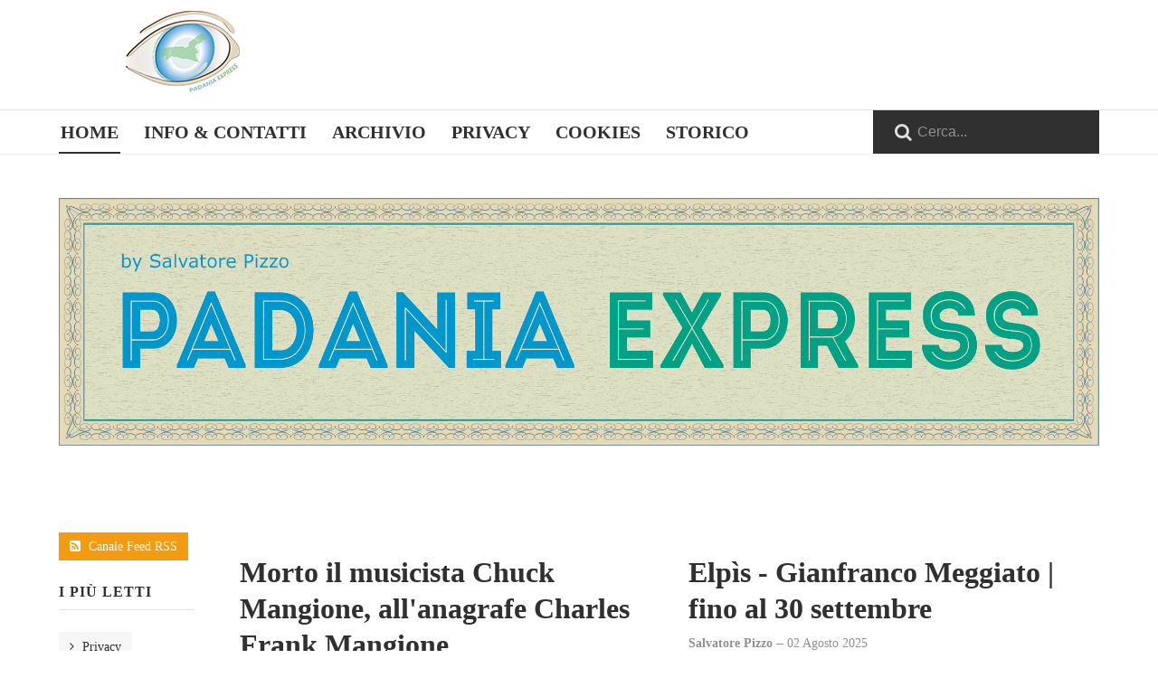

--- FILE ---
content_type: text/html; charset=utf-8
request_url: https://padaniaexpress.com/?start=84
body_size: 11520
content:

<!DOCTYPE html>
<html xmlns="http://www.w3.org/1999/xhtml" xml:lang="it-it" lang="it-it" dir="ltr">

<head>

	<!-- Custom code -->
		<!-- // Custom code -->

	<!-- META FOR IOS & HANDHELD -->
	<meta name="viewport" content="width=device-width, initial-scale=1.0, maximum-scale=1.0, user-scalable=no"/>
	<style type="text/css">
		@-webkit-viewport   { width: device-width; }
		@-moz-viewport      { width: device-width; }
		@-ms-viewport       { width: device-width; }
		@-o-viewport        { width: device-width; }
		@viewport           { width: device-width; }
	</style>

	<script type="text/javascript">
		//<![CDATA[
		if (navigator.userAgent.match(/IEMobile\/10\.0/)) {
			var msViewportStyle = document.createElement("style");
			msViewportStyle.appendChild(
				document.createTextNode("@-ms-viewport{width:auto!important}")
			);
			document.getElementsByTagName("head")[0].appendChild(msViewportStyle);
		}
		//]]>
	</script>

	<meta name="HandheldFriendly" content="true"/>
	<meta name="apple-mobile-web-app-capable" content="YES"/>
	<!-- //META FOR IOS & HANDHELD -->

	<meta name="viewport" content="width=device-width, initial-scale=1.0" />

	<base href="https://padaniaexpress.com/" />
	<meta http-equiv="content-type" content="text/html; charset=utf-8" />
	<meta name="keywords" content="Padania Express, politica, sindacati" />
	<meta name="og:title" content="Padania Express" />
	<meta name="og:type" content="article" />
	<meta name="og:image" content="https://padaniaexpress.com/images/articoli_altreregioni/Chuck_Mangione.jpg" />
	<meta name="og:url" content="https://padaniaexpress.com/?start=84" />
	<meta name="og:site_name" content="Padania Express" />
	<meta name="description" content="Padania Express è un &quot;blog&quot; di libera riflessione politico - sindacale - sociale ideato dal cittadino &amp; giornalista Salvatore Pizzo. Attraverso di esso e l'interazione con Facebook e Twitter chiunque può esprimere, nei limiti di legge, le proprie opinioni." />
	<meta name="generator" content="Joomla! - Open Source Content Management" />
	<title>Padania Express</title>
	<link href="/?format=feed&amp;type=rss" rel="alternate" type="application/rss+xml" title="RSS 2.0" />
	<link href="/?format=feed&amp;type=atom" rel="alternate" type="application/atom+xml" title="Atom 1.0" />
	<link href="/templates/ja_simpli/favicon.ico" rel="shortcut icon" type="image/vnd.microsoft.icon" />
	<link href="https://padaniaexpress.com/component/search/?layout=blog&amp;id=29&amp;Itemid=144&amp;format=opensearch" rel="search" title="Vai Padania Express" type="application/opensearchdescription+xml" />
	<link href="/templates/system/css/system.css" rel="stylesheet" type="text/css" />
	<link href="/templates/ja_simpli/css/template.css" rel="stylesheet" type="text/css" />
	<link href="/templates/ja_simpli/css/custom.css" rel="stylesheet" type="text/css" />
	<link href="/plugins/system/jabuilder/assets/css/jabuilder.css" rel="stylesheet" type="text/css" />
	<link rel="stylesheet" type="text/css" data-source="gdprlock" />
	<link href="https://padaniaexpress.com/modules/mod_facebook_slide_likebox/tmpl/css/style.min.css" rel="stylesheet" type="text/css" />
	<link href="https://cdnjs.cloudflare.com/ajax/libs/font-awesome/5.14.0/css/all.min.css" rel="stylesheet" type="text/css" />
	<link href="/plugins/system/gdpr/assets/css/cookieconsent.min.css" rel="stylesheet" type="text/css" />
	<link href="/plugins/system/gdpr/assets/css/jquery.fancybox.min.css" rel="stylesheet" type="text/css" />
	<style type="text/css">
.plg_system_eprivacy_module .plg_system_eprivacy_message {
border:1px solid #a9a900;
background-color:#ffffe1;
padding:5px;
}
.plg_system_eprivacy_module .plg_system_eprivacy_message button.plg_system_eprivacy_agreed {
color:#000;
background-color:#0f0;
}
.plg_system_eprivacy_module .plg_system_eprivacy_message button.plg_system_eprivacy_declined {
color:#fff;
background-color:#f00;
}
.plg_system_eprivacy_module div.plg_system_eprivacy_accepted,
.plg_system_eprivacy_module div.plg_system_eprivacy_declined {
overflow:hidden;
border: 1px solid #ccc;
color: #999;
vertical-align:middle;

padding:5px;
}
.plg_system_eprivacy_module div.plg_system_eprivacy_accepted button,

.plg_system_eprivacy_module div.plg_system_eprivacy_declined button {
float:right;
}
#plg_system_eprivacy { width:0px;height:0px;clear:none; BEHAVIOR: url(#default#userdata); }
.jssocial_mobile_view a, .jssocial_mobile_view a:focus, .jssocial_mobile_view a:hover { width: calc(100% / 1);}.jssocial_desktop_view {right:-370px;}.jssocial_desktop_view:hover{transform: translateX(-370px);} .jssocial_desktop_view .facebook_icon{float:left;left:-31px; clear: left;}.jssocial_desktop_view .twitter_icon{float:left;left:-31px; clear: left;}div.mod_search87 input[type="search"]{ width:auto; }div.cc-window.cc-floating{max-width:32em}@media(max-width: 639px){div.cc-window.cc-floating:not(.cc-center){max-width: none}}div.cc-window, span.cc-cookie-settings-toggler{font-size:16px}div.cc-revoke{font-size:16px}div.cc-settings-label,span.cc-cookie-settings-toggle{font-size:14px}div.cc-window.cc-banner{padding:1em 1.8em}div.cc-window.cc-floating{padding:2em 1.8em}input.cc-cookie-checkbox+span:before, input.cc-cookie-checkbox+span:after{border-radius:1px}div.cc-center,div.cc-floating,div.cc-checkbox-container,div.gdpr-fancybox-container div.fancybox-content,ul.cc-cookie-category-list li,fieldset.cc-service-list-title legend{border-radius:0px}div.cc-window a.cc-btn,span.cc-cookie-settings-toggle{border-radius:0px}
	</style>
	<script type="application/json" class="joomla-script-options new">{"csrf.token":"cf759b2b7321487b988c56b577f552e3","system.paths":{"root":"","base":""},"joomla.jtext":{"PLG_SYS_EPRIVACY_CONFIRMUNACCEPT":"Questa azione canceller\u00e0 tutti i cookies predisposti da questo sito. I cookies di terze parti non comunicheranno pi\u00f9 con i loro siti proprietari, ma non possono essere rimossi da questo sito e devono essere rimossi in altri modi. Sei sicuro che vuoi disabilitare e rimuovere questi cookies?"}}</script>
	<script src="/media/jui/js/jquery.min.js?7d9467174005cc8a20aca76503ac8065" type="text/javascript"></script>
	<script src="/media/jui/js/jquery-noconflict.js?7d9467174005cc8a20aca76503ac8065" type="text/javascript"></script>
	<script src="/media/jui/js/jquery-migrate.min.js?7d9467174005cc8a20aca76503ac8065" type="text/javascript"></script>
	<script src="/media/system/js/caption.js?7d9467174005cc8a20aca76503ac8065" type="text/javascript"></script>
	<script src="/media/jui/js/bootstrap.min.js?7d9467174005cc8a20aca76503ac8065" type="text/javascript"></script>
	<script src="/templates/ja_simpli/js/template.js" type="text/javascript"></script>
	<script src="/media/system/js/mootools-core.js?7d9467174005cc8a20aca76503ac8065" type="text/javascript"></script>
	<script src="/media/system/js/core.js?7d9467174005cc8a20aca76503ac8065" type="text/javascript"></script>
	<script src="/media/system/js/mootools-more.js?7d9467174005cc8a20aca76503ac8065" type="text/javascript"></script>
	<script src="/media/plg_system_eprivacy/js/mthash.js" type="text/javascript"></script>
	<script src="/media/plg_system_eprivacy/js/eprivacy.js" type="text/javascript"></script>
	<script src="/plugins/system/jabuilder/assets/js/jabuilder.js" type="text/javascript"></script>
	<!--[if lt IE 9]><script src="/media/system/js/html5fallback.js?7d9467174005cc8a20aca76503ac8065" type="text/javascript"></script><![endif]-->
	<script src="/plugins/system/gdpr/assets/js/jquery.fancybox.min.js" type="text/javascript" defer="defer"></script>
	<script src="/plugins/system/gdpr/assets/js/cookieconsent.min.js" type="text/javascript" defer="defer"></script>
	<script src="/plugins/system/gdpr/assets/js/init.js" type="text/javascript" defer="defer"></script>
	<script type="text/javascript">
jQuery(window).on('load',  function() {
				new JCaption('img.caption');
			});jQuery(function($){ initTooltips(); $("body").on("subform-row-add", initTooltips); function initTooltips (event, container) { container = container || document;$(container).find(".hasTooltip").tooltip({"html": true,"container": "body"});} });
window.plg_system_eprivacy_options = {"displaytype":"module","autoopen":true,"accepted":false,"version":"3.10.15-elts","root":"https:\/\/padaniaexpress.com\/"};
var gdprConfigurationOptions = { complianceType: 'opt-in',
																			  cookieConsentLifetime: 365,
																			  cookieConsentSamesitePolicy: '',
																			  cookieConsentSecure: 0,
																			  disableFirstReload: 0,
																	  		  blockJoomlaSessionCookie: 1,
																			  blockExternalCookiesDomains: 1,
																			  externalAdvancedBlockingModeCustomAttribute: '',
																			  allowedCookies: '',
																			  blockCookieDefine: 1,
																			  autoAcceptOnNextPage: 0,
																			  revokable: 1,
																			  lawByCountry: 0,
																			  checkboxLawByCountry: 0,
																			  blockPrivacyPolicy: 1,
																			  cacheGeolocationCountry: 1,
																			  countryAcceptReloadTimeout: 1000,
																			  usaCCPARegions: null,
																			  countryEnableReload: 1,
																			  customHasLawCountries: [""],
																			  dismissOnScroll: 0,
																			  dismissOnTimeout: 0,
																			  containerSelector: 'body',
																			  hideOnMobileDevices: 0,
																			  autoFloatingOnMobile: 0,
																			  autoFloatingOnMobileThreshold: 1024,
																			  autoRedirectOnDecline: 0,
																			  autoRedirectOnDeclineLink: '',
																			  showReloadMsg: 0,
																			  showReloadMsgText: 'Applying preferences and reloading the page...',
																			  defaultClosedToolbar: 0,
																			  toolbarLayout: 'basic',
																			  toolbarTheme: 'edgeless',
																			  toolbarButtonsTheme: 'decline_first',
																			  revocableToolbarTheme: 'advanced',
																			  toolbarPosition: 'bottom-left',
																			  toolbarCenterTheme: 'compact',
																			  revokePosition: 'revoke-top',
																			  toolbarPositionmentType: 1,
																			  positionCenterSimpleBackdrop: 0,
																			  positionCenterBlurEffect: 1,
																			  preventPageScrolling: 0,
																			  popupEffect: 'fade',
																			  popupBackground: '#0097cc',
																			  popupText: '#ffffff',
																			  popupLink: '#ffffff',
																			  buttonBackground: '#ffffff',
																			  buttonBorder: '#ffffff',
																			  buttonText: '#000000',
																			  highlightOpacity: '90',
																			  highlightBackground: '#333333',
																			  highlightBorder: '#ffffff',
																			  highlightText: '#ffffff',
																			  highlightDismissBackground: '#333333',
																		  	  highlightDismissBorder: '#ffffff',
																		 	  highlightDismissText: '#ffffff',
																			  autocenterRevokableButton: 0,
																			  hideRevokableButton: 0,
																			  hideRevokableButtonOnscroll: 0,
																			  customRevokableButton: 0,
																			  customRevokableButtonAction: 0,
																			  headerText: 'Cookie utilizzati nel sito Web!',
																			  messageText: '<span style=\"text-align: left; color: #222222; text-transform: none; text-indent: 0px; letter-spacing: normal; font-family: arial,sans-serif; font-size: 16px; font-style: normal; font-variant: normal; font-weight: 400; text-decoration: none; word-spacing: 0px; white-space: normal; orphans: 2; float: none; background-color: transparent;\">Questo sito Web utilizza i cookie per assicurarti di ottenere la migliore esperienza sul nostro sito web.</span>',
																			  denyMessageEnabled: 1, 
																			  denyMessage: '<span style=\"text-align: left; color: #222222; text-transform: none; text-indent: 0px; letter-spacing: normal; font-family: arial,sans-serif; font-size: 16px; font-style: normal; font-variant: normal; font-weight: 400; text-decoration: none; word-spacing: 0px; white-space: normal; orphans: 2; float: none; background-color: transparent;\">Hai rifiutato i cookie, per garantire la migliore esperienza su questo sito acconsenti all\'utilizzo dei cookie.</span>',
																			  placeholderBlockedResources: 1, 
																			  placeholderBlockedResourcesAction: '',
																	  		  placeholderBlockedResourcesText: 'Devi accettare i cookie e ricaricare la pagina per visualizzare questo contenuto',
																			  placeholderIndividualBlockedResourcesText: 'Devi accettare i cookie da{domain}  e ricaricare la pagina per visualizzare questo contenuto',
																			  placeholderIndividualBlockedResourcesAction: 0,
																			  placeholderOnpageUnlock: 0,
																			  scriptsOnpageUnlock: 0,
																			  autoDetectYoutubePoster: 0,
																			  autoDetectYoutubePosterApikey: 'AIzaSyAV_WIyYrUkFV1H8OKFYG8wIK8wVH9c82U',
																			  dismissText: 'Ignora',
																			  allowText: 'Consenti',
																			  denyText: 'Rifiuta',
																			  cookiePolicyLinkText: 'Cookie policy',
																			  cookiePolicyLink: '/padania-express-cookies.html',
																			  cookiePolicyRevocableTabText: 'Cookie policy',
																			  privacyPolicyLinkText: 'Privacy policy',
																			  privacyPolicyLink: '/padania-express-privacy.html',
																			  googleCMPTemplate: 0,
																			  enableGdprBulkConsent: 0,
																			  enableCustomScriptExecGeneric: 0,
																			  customScriptExecGeneric: '',
																			  categoriesCheckboxTemplate: 'cc-checkboxes-filled',
																			  toggleCookieSettings: 1,
																			  toggleCookieSettingsLinkedView: 0,
																			  toggleCookieSettingsButtonsArea: 0,
 																			  toggleCookieSettingsLinkedViewSefLink: '/component/gdpr/',
																	  		  toggleCookieSettingsText: '<span class="cc-cookie-settings-toggle">Settings <span class="cc-cookie-settings-toggler">&#x25EE;</span></span>',
																			  toggleCookieSettingsButtonBackground: '#333333',
																			  toggleCookieSettingsButtonBorder: '#ffffff',
																			  toggleCookieSettingsButtonText: '#ffffff',
																			  showLinks: 1,
																			  blankLinks: '_blank',
																			  autoOpenPrivacyPolicy: 1,
																			  openAlwaysDeclined: 1,
																			  cookieSettingsLabel: 'Impostazioni dei cookie:',
															  				  cookieSettingsDesc: 'Scegli il tipo di cookie che desideri disattivare facendo clic sulle caselle di controllo. Fare clic sul nome di una categoria per ulteriori informazioni sui cookie utilizzati.',
																			  cookieCategory1Enable: 1,
																			  cookieCategory1Name: 'Necessari',
																			  cookieCategory1Locked: 1,
																			  cookieCategory2Enable: 1,
																			  cookieCategory2Name: 'Preferenza',
																			  cookieCategory2Locked: 0,
																			  cookieCategory3Enable: 1,
																			  cookieCategory3Name: 'Statistici',
																			  cookieCategory3Locked: 0,
																			  cookieCategory4Enable: 0,
																			  cookieCategory4Name: 'Marketing',
																			  cookieCategory4Locked: 0,
																			  cookieCategoriesDescriptions: {},
																			  alwaysReloadAfterCategoriesChange: 0,
																			  preserveLockedCategories: 0,
																			  declineButtonBehavior: 'hard',
																			  blockCheckedCategoriesByDefault: 0,
																			  reloadOnfirstDeclineall: 0,
																			  trackExistingCheckboxSelectors: '',
															  		  		  trackExistingCheckboxConsentLogsFormfields: 'name,email,subject,message',
																			  allowallShowbutton: 1,
																			  allowallText: 'Accetta tutti i cookie',
																			  allowallButtonBackground: '#ffffff',
																			  allowallButtonBorder: '#ffffff',
																			  allowallButtonText: '#000000',
																			  allowallButtonTimingAjax: 'fast',
																			  includeAcceptButton: 0,
																			  includeDenyButton: 0,
																			  trackConsentDate: 0,
																			  execCustomScriptsOnce: 1,
																			  optoutIndividualResources: 0,
																			  blockIndividualResourcesServerside: 0,
																			  disableSwitchersOptoutCategory: 0,
																			  autoAcceptCategories: 0,
																			  allowallIndividualResources: 1,
																			  blockLocalStorage: 0,
																			  blockSessionStorage: 0,
																			  externalAdvancedBlockingModeTags: 'script,img,source,link',
																			  enableCustomScriptExecCategory1: 0,
																			  customScriptExecCategory1: '',
																			  enableCustomScriptExecCategory2: 0,
																			  customScriptExecCategory2: '',
																			  enableCustomScriptExecCategory3: 0,
																			  customScriptExecCategory3: '',
																			  enableCustomScriptExecCategory4: 0,
																			  customScriptExecCategory4: '',
																			  enableCustomDeclineScriptExecCategory1: 0,
																			  customScriptDeclineExecCategory1: '',
																			  enableCustomDeclineScriptExecCategory2: 0,
																			  customScriptDeclineExecCategory2: '',
																			  enableCustomDeclineScriptExecCategory3: 0,
																			  customScriptDeclineExecCategory3: '',
																			  enableCustomDeclineScriptExecCategory4: 0,
																			  customScriptDeclineExecCategory4: '',
																			  enableCMPPreferences: 0,	
																			  enableCMPStatistics: 0,
																			  enableCMPAds: 0,																			  
																			  debugMode: 0
																		};var gdpr_ajax_livesite='https://padaniaexpress.com/';var gdpr_enable_log_cookie_consent=1;var gdprUseCookieCategories=1;var gdpr_ajaxendpoint_cookie_category_desc='https://padaniaexpress.com/index.php?option=com_gdpr&task=user.getCookieCategoryDescription&format=raw';var gdprCookieCategoryDisabled2=1;var gdprCookieCategoryDisabled3=1;var gdprCookieCategoryDisabled4=1;var gdprJSessCook='38538c22e696b063d298012820843151';var gdprJSessVal='e02d4cce736c13240e60c01669dc5e04';var gdprJAdminSessCook='eea77e9121b0c9f1029eb29701141bc8';var gdprPropagateCategoriesSession=1;var gdprAlwaysPropagateCategoriesSession=1;var gdprAlwaysCheckCategoriesSession=0;var gdprFancyboxWidth=700;var gdprFancyboxHeight=800;var gdprCloseText='Chiudi';var gdprUseFancyboxLinks=1;
	</script>


	<!--[if lt IE 9]>
		<script src="/media/jui/js/html5.js"></script>
	<![endif]-->

	
	<!-- Custom color style -->
	<link rel="stylesheet" type="text/css" data-source="gdprlock" >
<link rel="stylesheet" type="text/css" data-source="gdprlock" >
<link rel="stylesheet" type="text/css" data-source="gdprlock" >
<link rel="stylesheet" type="text/css" data-source="gdprlock" >
<link rel="stylesheet" type="text/css" data-source="gdprlock" >
<link id="custom-style-css" href="/media/ja_simpli/css/custom-styles/19.css" rel="stylesheet" type="text/css" >
	<!-- Custom code -->
		<!-- // Custom code -->
	<script>
		var isJ4 = false;
	</script>
</head>

<body class="page-category magazine">

	<!-- Custom code -->
		<!-- // Custom code -->

<div class="main">

		<!-- HEADER -->
	<header id="header" class="header" role="banner">
		<div class="container">
		<div class="row">
	    	<!-- Logo - header left -->
	    	<div class="span4">
			<a class="navbar-brand logo logo-text" href="/">
				<strong></strong>
				<small class="slogan"></small>
			</a>
			</div>
			<!-- // Logo -->

					</div>
		</div>	</header>
	<!-- // HEADER -->
			<!-- MAIN NAVIGATION -->
	<nav id="mainnav" class="navbar navbar-static-top stick-on-top" role="navigation">
		<div class="navbar-inner">
		<div class="container">
			<div class="row">
				<div class="span9">
			      	<button type="button" class="btn btn-navbar" data-toggle="collapse" data-target=".nav-collapse">
						<i class="fa fa-bars"></i>
			        	<span>Menu</span>
			      	</button>

					<!-- The Nav -->
					<div class="nav-collapse collapse">
						<ul class="nav menu navbar-nav mod-list">
<li class="item-144 default current active"><a href="/" >Home</a></li><li class="item-291"><a href="/contatti.html" >Info &amp; Contatti</a></li><li class="item-405"><a href="/archivio.html" >Archivio</a></li><li class="item-290"><a href="/padania-express-privacy.html" title="Padania Express - Privacy">Privacy</a></li><li class="item-292"><a href="/padania-express-cookies.html" title="Padania Express - Privacy">Cookies</a></li><li class="item-293"><a href="http://old.padaniaexpress.com/" target="_blank" rel="noopener noreferrer">Storico</a></li></ul>

					</div>
					<!-- // The Nav -->
				</div>

								<!-- Search-->
				<div class="navbar-form span2" role="search">
					<div class="search mod_search87">
	<form action="/" method="post" class="form-inline" role="search">
		<label for="mod-search-searchword87" class="element-invisible">Cerca...</label> <input name="searchword" id="mod-search-searchword87" maxlength="200"  class="inputbox search-query input-medium" type="search" size="20" placeholder="Cerca..." />		<input type="hidden" name="task" value="search" />
		<input type="hidden" name="option" value="com_search" />
		<input type="hidden" name="Itemid" value="144" />
	</form>
</div>

				</div>
				<!-- // Search -->
							</div>
		</div>		</div>
	</nav>
	<!-- // MAIN NAVIGATION -->
	
	
	

<div id="top_1" class="top-sl section">
<div class="container">

<div class="row">

		<div class="span12">
		<div class="ja-module module" id="Mod111"><div class="module-inner"><div class="module-ct">

<div class="custom"  >
	<div><img style="display: block; margin-left: auto; margin-right: auto;" title="Padania Express - Header 2019" src="/images/logo/padaniaexpress_def_2019_new_2.jpg" alt="Padania Express - Header 2019" width="100%" /></div></div>
</div></div></div>
	</div>
	
</div>

</div></div>
	
	
	
		<!-- MAIN BODY -->
	<div class="mainbody">
		<div class="container">			<div class="mainbody-inner row">

								<!-- Sidebar 1-->
				<div class="sidebar sidebar-1 span2">
					<div class="sidebar-inner">
						<div class="ja-module module" id="Mod251"><div class="module-inner"><div class="module-ct"><a href="/?format=feed&amp;type=rss" class="syndicate-module">
	<img src="/media/system/images/livemarks.png" alt="feed-image" />			<span>
					Canale Feed RSS				</span>
	</a>
</div></div></div><div class="ja-module module" id="Mod84"><div class="module-inner"><h3 class="module-title"><span>I Più Letti</span></h3><div class="module-ct"><ul class="mostread mod-list">
	<li itemscope itemtype="https://schema.org/Article">
		<a href="/padania-express-privacy.html" itemprop="url">
			<span itemprop="name">
				Privacy			</span>
		</a>
	</li>
	<li itemscope itemtype="https://schema.org/Article">
		<a href="/contatti.html" itemprop="url">
			<span itemprop="name">
				Info & Contatti			</span>
		</a>
	</li>
	<li itemscope itemtype="https://schema.org/Article">
		<a href="/3173-14-anni-dall-uccisione-del-piccolo-tommy-l-intervista-rilasciata-dall-assassino.html" itemprop="url">
			<span itemprop="name">
				14 anni dall'uccisione del piccolo Tommy, l'intervista rilasciata dall'assassino 			</span>
		</a>
	</li>
	<li itemscope itemtype="https://schema.org/Article">
		<a href="/2364-moms-art-party-gratuito-all-accademia-carrara.html" itemprop="url">
			<span itemprop="name">
				Moms Art Party gratuito all'Accademia Carrara			</span>
		</a>
	</li>
	<li itemscope itemtype="https://schema.org/Article">
		<a href="/padania-express-cookies.html" itemprop="url">
			<span itemprop="name">
				Cookies			</span>
		</a>
	</li>
	<li itemscope itemtype="https://schema.org/Article">
		<a href="/5326-i-maschicidi-avvenuti-nel-2023-e-giusto-ricordare-anche-loro.html" itemprop="url">
			<span itemprop="name">
				I maschicidi avvenuti nel 2023: è giusto ricordare anche loro			</span>
		</a>
	</li>
	<li itemscope itemtype="https://schema.org/Article">
		<a href="/561-a-sanremo-ci-sara-anche-sharon-lorefice-miss-europa-in-the-world.html" itemprop="url">
			<span itemprop="name">
				A Sanremo ci sarà anche Sharon Lorefice, Miss Europa in The World			</span>
		</a>
	</li>
	<li itemscope itemtype="https://schema.org/Article">
		<a href="/4639-4-martellate-e-18-coltellate-al-marito-moglie-assassina-rimane-in-carcere.html" itemprop="url">
			<span itemprop="name">
				4 martellate e 18 coltellate al marito: moglie assassina rimane in carcere			</span>
		</a>
	</li>
	<li itemscope itemtype="https://schema.org/Article">
		<a href="/5060-dissanguato-ad-ancarano-di-rivergaro-fidanzata-indagata-si-sospetta-un-maschicidio.html" itemprop="url">
			<span itemprop="name">
				Dissanguato ad Ancarano di Rivergaro, fidanzata indagata: si sospetta un maschicidio			</span>
		</a>
	</li>
	<li itemscope itemtype="https://schema.org/Article">
		<a href="/3177-poesia-pasqua-2020.html" itemprop="url">
			<span itemprop="name">
				Poesia, Pasqua 2020			</span>
		</a>
	</li>
</ul>
</div></div></div><div class="ja-module module" id="Mod109"><div class="module-inner"><h3 class="module-title"><span>Ultimi Articoli</span></h3><div class="module-ct"><ul class="category-module mod-list">
						<li>
									<a class="mod-articles-category-title" href="/5716-il-precedente-di-parma-guri-mori-accoltellato-da-un-altro-studente-davanti-all-ipsia.html">Il precedente di Parma, Guri morì accoltellato da un altro studente davanti all’Ipsia</a>
				
				
				
				
				
				
				
							</li>
					<li>
									<a class="mod-articles-category-title" href="/5715-borgonovo-val-di-tidone-piacenza-provincia-ritardataria-nel-paese-della-presidente.html">Borgonovo Val di Tidone: Provincia ritardataria nel paese della Presidente</a>
				
				
				
				
				
				
				
							</li>
					<li>
									<a class="mod-articles-category-title" href="/5714-pontenure-disagi-per-130-famiglie-e-il-vuoto-determinato-dalla-scelta-leghista.html">Pontenure: disagi per 130 famiglie e il vuoto determinato dalla scelta leghista</a>
				
				
				
				
				
				
				
							</li>
					<li>
									<a class="mod-articles-category-title" href="/5713-muore-dopo-aver-denunciato-la-moglie-per-maltrattamenti-indagata-per-maschicidio.html">Muore dopo aver denunciato la moglie per maltrattamenti, indagata per maschicidio</a>
				
				
				
				
				
				
				
							</li>
					<li>
									<a class="mod-articles-category-title" href="/5712-insieme-gestiscono-la-provincia-e-poi-fanno-un-teatrino-a-lugagnano-val-d-arda-anzi-a-rustigazzo.html">Insieme gestiscono la Provincia e poi fanno un teatrino a Lugagnano Val d’Arda, anzi a Rustigazzo...</a>
				
				
				
				
				
				
				
							</li>
					<li>
									<a class="mod-articles-category-title" href="/5711-ferriere-piacenza-fingono-di-essere-avversari-gestiscono-la-provincia-e-tengono-i-carabinieri-senza-caserma-da-10-anni.html">Ferriere (Piacenza): fingono di essere avversari, gestiscono la Provincia e tengono i carabinieri senza caserma da 10 anni</a>
				
				
				
				
				
				
				
							</li>
					<li>
									<a class="mod-articles-category-title" href="/5710-pontenure-piacenza-la-cassazione-conferma-la-confisca-di-tre-terreni.html">Pontenure (Piacenza): la Cassazione conferma la confisca di tre terreni</a>
				
				
				
				
				
				
				
							</li>
					<li>
									<a class="mod-articles-category-title" href="/5709-uomini-vittime-di-donne-maschicidi-2025-delitti-sentenze-indagini-l-elenco.html">Uomini vittime di donne, maschicidi 2025: delitti, sentenze, indagini...l’elenco</a>
				
				
				
				
				
				
				
							</li>
					<li>
									<a class="mod-articles-category-title" href="/5708-maltrattamenti-e-percosse-al-compagno-donna-arrestata-in-flagranza.html">Maltrattamenti e percosse al compagno, donna arrestata in flagranza</a>
				
				
				
				
				
				
				
							</li>
					<li>
									<a class="mod-articles-category-title" href="/5707-picchiato-a-sangue-dalla-moglie-la-donna-arrestata.html">Picchiato a sangue dalla moglie, la donna arrestata </a>
				
				
				
				
				
				
				
							</li>
			</ul>
</div></div></div>
					</div>

				</div>
				<!-- // Sidebar 1-->
				
				<!-- Content -->
				<main id="content" class="content span10" role="main">

					<!-- Breadcrums -->
					
					<!-- // Breadcrums -->

					<div id="system-message-container">
	</div>

					<div class="blogmagazine" itemscope itemtype="https://schema.org/Blog">
	
		
	
	
	
		
	
																	<div class="items-row cols-2 row-0 row-fluid clearfix">
						<div class="span6">
				<div class="item column-1"
					itemprop="blogPost" itemscope itemtype="https://schema.org/BlogPosting">
					
	<div class="page-header">
					<h2 itemprop="name">
									<a href="/5631-morto-il-musicista-chuck-mangione-all-anagrafe-charles-frank-mangione.html" itemprop="url">
						Morto il musicista Chuck Mangione, all'anagrafe Charles Frank Mangione					</a>
							</h2>
		
		
		
			</div>



			<dl class="article-info  muted">

		
			<dt class="article-info-term">
													Dettagli							</dt>

							
<dd class="createdby hasTooltip" itemprop="author" itemscope itemtype="http://schema.org/Person" title="Scritto da ">
	<i class="fa fa-user"></i>
			<span itemprop="name">red</span>	</dd>
			
			
			
										<dd class="published hasTooltip" title="Pubblicato: ">
				<i class="icon-calendar"></i>
				<time datetime="2025-08-02T00:50:32+02:00" itemprop="datePublished">
					02 Agosto 2025				</time>
			</dd>					
					
			
						</dl>


		

<p><img src="/images/articoli_altreregioni/Chuck_Mangione.jpg" alt="Chuck Mangione" width="500" height="500" style="float: left;" /></p>




				</div>
				<!-- end item -->
							</div><!-- end span -->
														<div class="span6">
				<div class="item column-2"
					itemprop="blogPost" itemscope itemtype="https://schema.org/BlogPosting">
					
	<div class="page-header">
					<h2 itemprop="name">
									<a href="/5630-elpis-gianfranco-meggiato-fino-al-30-settembre.html" itemprop="url">
						Elpìs - Gianfranco Meggiato | fino al 30 settembre 					</a>
							</h2>
		
		
		
			</div>



			<dl class="article-info  muted">

		
			<dt class="article-info-term">
													Dettagli							</dt>

							
<dd class="createdby hasTooltip" itemprop="author" itemscope itemtype="http://schema.org/Person" title="Scritto da ">
	<i class="fa fa-user"></i>
			<span itemprop="name">Salvatore Pizzo</span>	</dd>
			
			
			
										<dd class="published hasTooltip" title="Pubblicato: ">
				<i class="icon-calendar"></i>
				<time datetime="2025-08-02T00:45:44+02:00" itemprop="datePublished">
					02 Agosto 2025				</time>
			</dd>					
					
			
						</dl>


		

<p><strong><img src="/images/Gianfranco_Meggiato_Il_soffio_della_vita__2017.JPG" alt="Gianfranco Meggiato Il soffio della vita 2017" width="450" height="295" style="float: left;" /></strong></p>




				</div>
				<!-- end item -->
							</div><!-- end span -->
							</div><!-- end row -->
																			<div class="items-row cols-2 row-1 row-fluid clearfix">
						<div class="span6">
				<div class="item column-1"
					itemprop="blogPost" itemscope itemtype="https://schema.org/BlogPosting">
					
	<div class="page-header">
					<h2 itemprop="name">
									<a href="/5629-appello-di-80-giuriste-italiane-contro-l-introduzione-del-reato-di-femminicidio.html" itemprop="url">
						Appello di 80 giuriste italiane contro l’introduzione del reato di femminicidio					</a>
							</h2>
		
		
		
			</div>



			<dl class="article-info  muted">

		
			<dt class="article-info-term">
													Dettagli							</dt>

							
<dd class="createdby hasTooltip" itemprop="author" itemscope itemtype="http://schema.org/Person" title="Scritto da ">
	<i class="fa fa-user"></i>
			<span itemprop="name">red</span>	</dd>
			
			
			
										<dd class="published hasTooltip" title="Pubblicato: ">
				<i class="icon-calendar"></i>
				<time datetime="2025-07-06T16:06:52+02:00" itemprop="datePublished">
					06 Luglio 2025				</time>
			</dd>					
					
			
						</dl>


		

<p style="text-align: justify;"><img src="/images/articoli_altreregioni/appello_femminicidio.JPG" alt="appello femminicidio" width="500" height="126" style="float: left;" /></p>




				</div>
				<!-- end item -->
							</div><!-- end span -->
														<div class="span6">
				<div class="item column-2"
					itemprop="blogPost" itemscope itemtype="https://schema.org/BlogPosting">
					
	<div class="page-header">
					<h2 itemprop="name">
									<a href="/5628-maschicidio-assassinato-dalla-moglie-vano-il-tentativo-di-sfuggirle.html" itemprop="url">
						Maschicidio: assassinato dalla moglie, vano il tentativo di sfuggirle					</a>
							</h2>
		
		
		
			</div>



			<dl class="article-info  muted">

		
			<dt class="article-info-term">
													Dettagli							</dt>

							
<dd class="createdby hasTooltip" itemprop="author" itemscope itemtype="http://schema.org/Person" title="Scritto da ">
	<i class="fa fa-user"></i>
			<span itemprop="name">red</span>	</dd>
			
			
			
										<dd class="published hasTooltip" title="Pubblicato: ">
				<i class="icon-calendar"></i>
				<time datetime="2025-07-06T16:04:32+02:00" itemprop="datePublished">
					06 Luglio 2025				</time>
			</dd>					
					
			
						</dl>


		

<p style="text-align: justify;"><img src="/images/articoli_altreregioni/Daniela_Serreli.JPG" alt="Daniela Serreli" width="425" height="500" style="float: left;" /></p>




				</div>
				<!-- end item -->
							</div><!-- end span -->
							</div><!-- end row -->
																			<div class="items-row cols-2 row-2 row-fluid clearfix">
						<div class="span6">
				<div class="item column-1"
					itemprop="blogPost" itemscope itemtype="https://schema.org/BlogPosting">
					
	<div class="page-header">
					<h2 itemprop="name">
									<a href="/5627-maschicidio-a-martinengo-bergamo-uccise-il-marito-stara-per-9-anni-in-una-rems.html" itemprop="url">
						Maschicidio a Martinengo (Bergamo): uccise il marito, starà per 9 anni in una Rems					</a>
							</h2>
		
		
		
			</div>



			<dl class="article-info  muted">

		
			<dt class="article-info-term">
													Dettagli							</dt>

							
<dd class="createdby hasTooltip" itemprop="author" itemscope itemtype="http://schema.org/Person" title="Scritto da ">
	<i class="fa fa-user"></i>
			<span itemprop="name">red</span>	</dd>
			
			
			
										<dd class="published hasTooltip" title="Pubblicato: ">
				<i class="icon-calendar"></i>
				<time datetime="2025-07-06T16:01:35+02:00" itemprop="datePublished">
					06 Luglio 2025				</time>
			</dd>					
					
			
						</dl>


		

<p style="text-align: justify;"><img src="/images/articoli_altreregioni/Caryl_Menghetti_Diego_Rota.jpg" alt="Caryl Menghetti Diego Rota" width="264" height="500" style="float: left;" /></p>




				</div>
				<!-- end item -->
							</div><!-- end span -->
														<div class="span6">
				<div class="item column-2"
					itemprop="blogPost" itemscope itemtype="https://schema.org/BlogPosting">
					
	<div class="page-header">
					<h2 itemprop="name">
									<a href="/5626-calendasco-piacenza-donna-maltratta-compagno-condanna-a-2-anni-e-4-mesi.html" itemprop="url">
						Calendasco (Piacenza), donna maltratta compagno condanna a 2 anni e 4 mesi					</a>
							</h2>
		
		
		
			</div>



			<dl class="article-info  muted">

		
			<dt class="article-info-term">
													Dettagli							</dt>

							
<dd class="createdby hasTooltip" itemprop="author" itemscope itemtype="http://schema.org/Person" title="Scritto da ">
	<i class="fa fa-user"></i>
			<span itemprop="name">red</span>	</dd>
			
			
			
										<dd class="published hasTooltip" title="Pubblicato: ">
				<i class="icon-calendar"></i>
				<time datetime="2025-07-06T15:57:52+02:00" itemprop="datePublished">
					06 Luglio 2025				</time>
			</dd>					
					
			
						</dl>


		

<p style="text-align: justify;"><img src="/images/articoli_altreregioni/coltello_CC0_Public_Domain.jpg" alt="coltello CC0 Public Domain" width="500" height="330" style="float: left;" /></p>




				</div>
				<!-- end item -->
							</div><!-- end span -->
							</div><!-- end row -->
																			<div class="items-row cols-2 row-3 row-fluid clearfix">
						<div class="span6">
				<div class="item column-1"
					itemprop="blogPost" itemscope itemtype="https://schema.org/BlogPosting">
					
	<div class="page-header">
					<h2 itemprop="name">
									<a href="/5625-sei-anziani-morti-in-incendio-chiuse-indagini-a-carico-dei-vertici-di-proges.html" itemprop="url">
						Sei anziani morti in incendio, chiuse indagini a carico dei vertici di Proges					</a>
							</h2>
		
		
		
			</div>



			<dl class="article-info  muted">

		
			<dt class="article-info-term">
													Dettagli							</dt>

							
<dd class="createdby hasTooltip" itemprop="author" itemscope itemtype="http://schema.org/Person" title="Scritto da ">
	<i class="fa fa-user"></i>
			<span itemprop="name">red</span>	</dd>
			
			
			
										<dd class="published hasTooltip" title="Pubblicato: ">
				<i class="icon-calendar"></i>
				<time datetime="2025-07-06T15:54:12+02:00" itemprop="datePublished">
					06 Luglio 2025				</time>
			</dd>					
					
			
						</dl>


		

<p style="text-align: justify;"><img src="/images/articoli_altreregioni/anziano_pixabay.jpg" alt="anziano pixabay" width="500" height="333" style="float: left;" /></p>




				</div>
				<!-- end item -->
							</div><!-- end span -->
														<div class="span6">
				<div class="item column-2"
					itemprop="blogPost" itemscope itemtype="https://schema.org/BlogPosting">
					
	<div class="page-header">
					<h2 itemprop="name">
									<a href="/5624-villa-verdi-lavori-in-corso.html" itemprop="url">
						Villa Verdi, lavori in corso					</a>
							</h2>
		
		
		
			</div>



			<dl class="article-info  muted">

		
			<dt class="article-info-term">
													Dettagli							</dt>

							
<dd class="createdby hasTooltip" itemprop="author" itemscope itemtype="http://schema.org/Person" title="Scritto da ">
	<i class="fa fa-user"></i>
			<span itemprop="name">red</span>	</dd>
			
			
			
										<dd class="published hasTooltip" title="Pubblicato: ">
				<i class="icon-calendar"></i>
				<time datetime="2025-07-06T15:49:40+02:00" itemprop="datePublished">
					06 Luglio 2025				</time>
			</dd>					
					
			
						</dl>


		

<p><img src="/images/articoli_emiliaromagna/villa_verdi_wikipedia.jpg" alt="villa verdi wikipedia" width="500" height="375" style="float: left;" /></p>




				</div>
				<!-- end item -->
							</div><!-- end span -->
							</div><!-- end row -->
																			<div class="items-row cols-2 row-4 row-fluid clearfix">
						<div class="span6">
				<div class="item column-1"
					itemprop="blogPost" itemscope itemtype="https://schema.org/BlogPosting">
					
	<div class="page-header">
					<h2 itemprop="name">
									<a href="/5623-100-anni-dello-scultore-giancarlo-sangregorio.html" itemprop="url">
						100 anni dello scultore Giancarlo Sangregorio					</a>
							</h2>
		
		
		
			</div>



			<dl class="article-info  muted">

		
			<dt class="article-info-term">
													Dettagli							</dt>

							
<dd class="createdby hasTooltip" itemprop="author" itemscope itemtype="http://schema.org/Person" title="Scritto da ">
	<i class="fa fa-user"></i>
			<span itemprop="name">red</span>	</dd>
			
			
			
										<dd class="published hasTooltip" title="Pubblicato: ">
				<i class="icon-calendar"></i>
				<time datetime="2025-07-06T15:45:02+02:00" itemprop="datePublished">
					06 Luglio 2025				</time>
			</dd>					
					
			
						</dl>


		

<p style="text-align: justify;"><img src="/images/articoli_altreregioni/Giancarlo_Sangregorio_Kabale_und_Liebe_1997.jpg" alt="Giancarlo Sangregorio Kabale und Liebe 1997" width="500" height="333" style="float: left;" /></p>




				</div>
				<!-- end item -->
							</div><!-- end span -->
														<div class="span6">
				<div class="item column-2"
					itemprop="blogPost" itemscope itemtype="https://schema.org/BlogPosting">
					
	<div class="page-header">
					<h2 itemprop="name">
									<a href="/5622-rovigo-la-28-edizione-di-voci-per-la-liberta-una-canzone-per-amnesty.html" itemprop="url">
						 Rovigo, la 28ª edizione di “Voci per la Libertà – Una canzone per Amnesty 					</a>
							</h2>
		
		
		
			</div>



			<dl class="article-info  muted">

		
			<dt class="article-info-term">
													Dettagli							</dt>

							
<dd class="createdby hasTooltip" itemprop="author" itemscope itemtype="http://schema.org/Person" title="Scritto da ">
	<i class="fa fa-user"></i>
			<span itemprop="name">red</span>	</dd>
			
			
			
										<dd class="published hasTooltip" title="Pubblicato: ">
				<i class="icon-calendar"></i>
				<time datetime="2025-07-06T15:39:47+02:00" itemprop="datePublished">
					06 Luglio 2025				</time>
			</dd>					
					
			
						</dl>


		

<p style="text-align: justify;"><img src="/images/articoli_veneto/28ª_EDIZIONE_DI_VOCI_PER_LA_LIBERTÀ.jpg" alt="28ª EDIZIONE DI VOCI PER LA LIBERTÀ" width="500" height="282" style="float: left;" /></p>




				</div>
				<!-- end item -->
							</div><!-- end span -->
							</div><!-- end row -->
																			<div class="items-row cols-2 row-5 row-fluid clearfix">
						<div class="span6">
				<div class="item column-1"
					itemprop="blogPost" itemscope itemtype="https://schema.org/BlogPosting">
					
	<div class="page-header">
					<h2 itemprop="name">
									<a href="/5621-paola-turci-con-deregibus-apre-il-21-premio-bindi-per-la-canzone-d-autore.html" itemprop="url">
						Paola Turci con Deregibus apre il 21° Premio Bindi per la canzone d’autore 					</a>
							</h2>
		
		
		
			</div>



			<dl class="article-info  muted">

		
			<dt class="article-info-term">
													Dettagli							</dt>

							
<dd class="createdby hasTooltip" itemprop="author" itemscope itemtype="http://schema.org/Person" title="Scritto da ">
	<i class="fa fa-user"></i>
			<span itemprop="name">red</span>	</dd>
			
			
			
										<dd class="published hasTooltip" title="Pubblicato: ">
				<i class="icon-calendar"></i>
				<time datetime="2025-07-06T15:36:07+02:00" itemprop="datePublished">
					06 Luglio 2025				</time>
			</dd>					
					
			
						</dl>


		

<p style="text-align: justify;"><img src="/images/articoli_altreregioni/paola_turci.jpg" alt="paola turci" width="435" height="500" style="float: left;" /></p>




				</div>
				<!-- end item -->
							</div><!-- end span -->
														<div class="span6">
				<div class="item column-2"
					itemprop="blogPost" itemscope itemtype="https://schema.org/BlogPosting">
					
	<div class="page-header">
					<h2 itemprop="name">
									<a href="/5620-miki-del-prete-e-le-nuove-voci-della-musica-italiana.html" itemprop="url">
						Miki Del Prete e le nuove voci della musica italiana					</a>
							</h2>
		
		
		
			</div>



			<dl class="article-info  muted">

		
			<dt class="article-info-term">
													Dettagli							</dt>

							
<dd class="createdby hasTooltip" itemprop="author" itemscope itemtype="http://schema.org/Person" title="Scritto da ">
	<i class="fa fa-user"></i>
			<span itemprop="name">red</span>	</dd>
			
			
			
										<dd class="published hasTooltip" title="Pubblicato: ">
				<i class="icon-calendar"></i>
				<time datetime="2025-07-06T15:30:03+02:00" itemprop="datePublished">
					06 Luglio 2025				</time>
			</dd>					
					
			
						</dl>


		

<p style="text-align: justify;"><img src="/images/articoli_altreregioni/miki_del_prete.JPG" alt="miki del prete" width="500" height="495" style="float: left;" /></p>




				</div>
				<!-- end item -->
							</div><!-- end span -->
							</div><!-- end row -->
																			<div class="items-row cols-2 row-6 row-fluid clearfix">
						<div class="span6">
				<div class="item column-1"
					itemprop="blogPost" itemscope itemtype="https://schema.org/BlogPosting">
					
	<div class="page-header">
					<h2 itemprop="name">
									<a href="/5619-caorle-music-festival-2025.html" itemprop="url">
						Caorle Music Festival 2025					</a>
							</h2>
		
		
		
			</div>



			<dl class="article-info  muted">

		
			<dt class="article-info-term">
													Dettagli							</dt>

							
<dd class="createdby hasTooltip" itemprop="author" itemscope itemtype="http://schema.org/Person" title="Scritto da ">
	<i class="fa fa-user"></i>
			<span itemprop="name">red</span>	</dd>
			
			
			
										<dd class="published hasTooltip" title="Pubblicato: ">
				<i class="icon-calendar"></i>
				<time datetime="2025-07-06T15:26:06+02:00" itemprop="datePublished">
					06 Luglio 2025				</time>
			</dd>					
					
			
						</dl>


		

<p style="text-align: justify;"><em><img src="/images/articoli_veneto/caorle_music_festival.jpg" alt="caorle music festival" width="500" height="247" style="float: left;" /></em></p>




				</div>
				<!-- end item -->
							</div><!-- end span -->
														<div class="span6">
				<div class="item column-2"
					itemprop="blogPost" itemscope itemtype="https://schema.org/BlogPosting">
					
	<div class="page-header">
					<h2 itemprop="name">
									<a href="/5618-borgonovo-val-tidone-coccole-agli-anziani-e-linguacce-agli-insegnanti-dei-nipoti.html" itemprop="url">
						Borgonovo Val Tidone: “coccole” agli anziani e “linguacce” agli insegnanti dei nipoti					</a>
							</h2>
		
		
		
			</div>



			<dl class="article-info  muted">

		
			<dt class="article-info-term">
													Dettagli							</dt>

							
<dd class="createdby hasTooltip" itemprop="author" itemscope itemtype="http://schema.org/Person" title="Scritto da ">
	<i class="fa fa-user"></i>
			<span itemprop="name">red</span>	</dd>
			
			
			
										<dd class="published hasTooltip" title="Pubblicato: ">
				<i class="icon-calendar"></i>
				<time datetime="2025-07-06T15:19:58+02:00" itemprop="datePublished">
					06 Luglio 2025				</time>
			</dd>					
					
			
						</dl>


		

<p style="text-align: justify;"><img src="/images/articoli_emiliaromagna/borgonovo_val_tidone_wikimedia_commons.jpeg" alt="borgonovo val tidone wikimedia commons" width="500" height="333" style="float: left;" /></p>




				</div>
				<!-- end item -->
							</div><!-- end span -->
							</div><!-- end row -->
						
			<div class="items-more">
			
<ol class="nav nav-tabs nav-stacked">
			<li>
			<a href="/5617-svezia-tra-ideali-e-realta-di-un-modello-educativo-la-mia-esperienza-a-lulea.html">
				Svezia: Tra Ideali e Realtà di un Modello Educativo – La Mia Esperienza a Luleå</a>
		</li>
			<li>
			<a href="/5616-metalli-pesanti-nel-fiume-drin-cause-silenziose-di-cancro.html">
				Metalli pesanti nel fiume Drin, cause "silenziose" di cancro</a>
		</li>
			<li>
			<a href="/5615-aberrante-punire-meno-le-assassine-quando-la-vittima-e-un-uomo.html">
				Aberrante punire meno le assassine quando la vittima è un uomo </a>
		</li>
			<li>
			<a href="/5614-accoltella-al-cuore-l-uomo-che-la-ospita-maschicidio-nel-trevigiano.html">
				Accoltella al cuore l’uomo che la ospita: maschicidio nel trevigiano</a>
		</li>
			<li>
			<a href="/5613-30-coltellate-al-fidanzato-condannata-a-22-anni-per-il-maschicidio-di-tiziano-colombi.html">
				30 coltellate al fidanzato, condannata a 22 anni per il maschicidio di Tiziano Colombi</a>
		</li>
			<li>
			<a href="/5612-topicida-nel-cibo-del-marito-condannata-a-10-anni.html">
				Topicida nel cibo del marito condannata a 10 anni</a>
		</li>
	</ol>
		</div>
	
				<div class="pagination">
							<p class="counter pull-right"> Pagina 7 di 395 </p>
						<ul>
	<li class="pagination-start"><a title="Inizio" href="/" class="hasTooltip pagenav">Inizio</a></li>
	<li class="pagination-prev"><a title="Indietro" href="/?start=70" class="hasTooltip pagenav">Indietro</a></li>
			<li><a href="/?start=14" class="pagenav">2</a></li>			<li><a href="/?start=28" class="pagenav">3</a></li>			<li><a href="/?start=42" class="pagenav">4</a></li>			<li><a href="/?start=56" class="pagenav">5</a></li>			<li><a href="/?start=70" class="pagenav">6</a></li>			<li><span class="pagenav">7</span></li>			<li><a href="/?start=98" class="pagenav">8</a></li>			<li><a href="/?start=112" class="pagenav">9</a></li>			<li><a href="/?start=126" class="pagenav">10</a></li>			<li><a href="/?start=140" class="pagenav">11</a></li>		<li class="pagination-next"><a title="Avanti" href="/?start=98" class="hasTooltip pagenav">Avanti</a></li>
	<li class="pagination-end"><a title="Fine" href="/?start=5516" class="hasTooltip pagenav">Fine</a></li>
</ul>
 </div>
	</div>

				</main>
				<!-- // Content -->

							</div>
		</div>	</div>
	<!-- // MAIN BODY -->
	
	
	
	
	
</div>

<!-- FOOTER -->


<div id="footer" class="footer-section section">
<div class="container">

<div class="row">

		<div class="span6">
		<div class="ja-module module" id="Mod140"><div class="module-inner"><div class="module-ct">

<div class="custom"  >
	Copyright © 2016 Simpli - Best Free Joomla Template. Designed by <a href="http://www.joomlart.com" al="JoomlArt.com">JoomlArt.com</a>.<br />
Joomla! is Free Software released under the GNU General Public License.
</div>
</div></div></div>
	</div>
		<div class="span6">
		<div class="ja-module module" id="Mod86"><div class="module-inner"><div class="module-ct"><ul class="nav menu mod-list">
<li class="item-138 current active"><a href="/" >Home</a></li><li class="item-136"><a href="/contatti.html" >Info &amp; Contatti</a></li><li class="item-102"><a href="/padania-express-privacy.html" >Privacy</a></li><li class="item-137"><a href="/padania-express-cookies.html" >Accettazione Cookies</a></li></ul>
</div></div></div>
	</div>
	
</div>

</div></div><!-- // FOOTER -->



			<div class="jssocial_mobile_view">
				<div class="buttons_container">
										<a class="facebook" href="https://facebook.com/736762913046531" target="_blank">
							<i class="fab fa-facebook-f"></i>
						</a>
										</div>
			</div>
					<div class="jssocial_desktop_view" style="top: 10% !important;">
						<input id="facebookTab" type="radio" name="tabs" checked />
				<label for="facebookTab" class="facebook_icon" style="max-width: 32px;">
					<span>facebook</span>
					<i class="fab fa-facebook-f"></i>
				</label>
				<section id="facebookContent">
					<div class="facebook_box">
						<iframe
							src="https://www.facebook.com/plugins/page.php?href=https://www.facebook.com/736762913046531&tabs=timeline&width=350&height=500&small_header=false&adapt_container_width=true&hide_cover=false&show_facepile=true&appId"
							width="350" height="500" style="border:none;overflow:hidden" scrolling="no" frameborder="0"
							allowfullscreen="true"
							allow="autoplay; clipboard-write; encrypted-media; picture-in-picture; web-share">
						</iframe>
					</div>
				</section>
							<div class="copyrightlink">Designed with
				<span style="color: #f44336;">❤</span> by
				<a title="Joomla Extensions" target="_blank" href="https://jsns.eu" rel="noopener">jsns.eu</a>
			</div>
		</div>
		

<!-- Custom code -->
<!-- // Custom code -->

</body>

</html>


--- FILE ---
content_type: application/javascript
request_url: https://padaniaexpress.com/media/plg_system_eprivacy/js/eprivacy.js
body_size: 2143
content:
var ePrivacy = new Class({
    Implements: [Options],
    options: {
        accepted:false,
        displaytype: 'message',
        policyurl: '',
        media:'',
        autoopen:true,
        modalclass: '',
        modalwidth: '600',
        modalheight: '400',
        lawlink: ''
    },
    initialize: function(options) { 
        this.setOptions(options);        
        var decline = parseInt(this.getDataValue());
        if(decline === 1 || decline === 2 || !this.options.autoopen) {
            this.hideMessage();
        } else {
            this.showMessage();
        }
        this.initElements();
        this.reloadAfterDecision();
    },  
    initElements: function() {
        var self = this;
        $$('button.plg_system_eprivacy_agreed').each(function(el){
            el.addEvent('click',function() {
                self.acceptCookies();
            });
        });   
        $$('button.plg_system_eprivacy_accepted').each(function(el){
            el.addEvent('click',function() {
                self.unacceptCookies();
            });
        }); 
        $$('button.plg_system_eprivacy_declined').each(function(el){
            el.addEvent('click',function() {
                self.declineCookies();
            });
        });    
        $$('button.plg_system_eprivacy_reconsider').each(function(el){
            el.addEvent('click',function() {
                self.undeclineCookies();
            });
        });          
    },
    acceptCookies: function() {
        var self = this;
        self.setDataValue(2);
        var myURI = new URI(window.location);
        if(myURI.getData('eprivacy_decline') === 1) {
            var data = myURI.get('data');
            delete data.eprivacy_decline;
            myURI.set('data',data);
        }
        myURI.setData('eprivacy', 1);
        myURI.go();
    },
    unacceptCookies: function() { 
        var self = this;
        var r = confirm(Joomla.JText._('PLG_SYS_EPRIVACY_CONFIRMUNACCEPT'));
        if(r===true) {
            self.setDataValue(1);
            var myURI = new URI(window.location);
            if(myURI.getData('eprivacy') === 1) {
                var data = myURI.get('data');
                delete data.eprivacy;
                myURI.set('data',data);
            }
            myURI.setData('eprivacy_decline',1);
            myURI.go();
        }
    },
    declineCookies: function() {  
        var self = this;
        self.setDataValue(1);
        self.hideMessage();
    },
    undeclineCookies: function() {   
        var self = this;
        self.setDataValue(0);
        self.showMessage();
    },
    showMessage: function() {
        var self = this;    
        $$('div.plg_system_eprivacy_declined').each(function(el){el.hide();});
        $$('div.plg_system_eprivacy_accepted').each(function(el){el.hide();}); 
        switch(self.options.displaytype) {
            case 'message':
            case 'module':
                $$('div.plg_system_eprivacy_message').each(function(el){el.show();});
                break;
            case 'confirm':
                $$('div.plg_system_eprivacy_message').each(function(el){el.hide();}); 
                this.displayConfirm();
                break;
            case 'modal':
                $$('div.plg_system_eprivacy_message').each(function(el){el.hide();});
                this.displayModal();
                break;
            case 'ribbon':
                $$('div.plg_system_eprivacy_message').each(function(el){el.hide();});
                this.displayRibbon();
                break;
            case 'cookieblocker':
                $$('div.plg_system_eprivacy_message').each(function(el){el.hide();});
                break;
        }
    },  
    hideMessage: function() {        
        var self = this; 
        if(parseInt(self.getDataValue()) === 1) {
            $$('div.plg_system_eprivacy_declined').each(function(el){el.show();});
            $$('div.plg_system_eprivacy_accepted').each(function(el){el.hide();}); 
        } else {     
            $$('div.plg_system_eprivacy_declined').each(function(el){el.hide();});
            $$('div.plg_system_eprivacy_accepted').each(function(el){el.show();});
        }  
        switch(self.options.displaytype) {
            case 'message':
                $$('div.plg_system_eprivacy_message').each(function(el){el.hide();});
                break; 
            case 'confirm':
                $$('div.plg_system_eprivacy_message').each(function(el){el.hide();});    
                break;
            case 'module':
                $$('div.plg_system_eprivacy_message').each(function(el){el.hide();});
                break;
            case 'modal':
                $$('div.plg_system_eprivacy_message').each(function(el){el.hide();}); 
                SqueezeBox.close();
                if(Browser.ie6 || Browser.ie7) { // mostly for IE7 - but IE6 just in case
                    if($$('.plg_system_eprivacy_modal').length) {
                        document.id('sbox-window').hide();
                    }
                }
                break;
            case 'ribbon':
                $$('div.plg_system_eprivacy_message').each(function(el){el.hide();}); 
                $$('div.activebar-container').each(function(el){el.destroy();});
                break;
            case 'cookieblocker':
                $$('div.plg_system_eprivacy_message').each(function(el){el.hide();}); 
                $$('div.plg_system_eprivacy_declined').each(function(el){el.hide();});
                $$('div.plg_system_eprivacy_accepted').each(function(el){el.hide();}); 
                break;
        }
    },
    setDataValue: function(value) {
        if(Browser.ie6 || Browser.ie7) {        
            var element = document.getElementById('plg_system_eprivacy');
            element.setAttribute('plg_system_eprivacy_decline',value);
            element.save("oDataStore");
            return;
        } else {
            var mydomstorage=(window.localStorage || (window.globalStorage? globalStorage[location.hostname] : null));
            if(mydomstorage) {
                mydomstorage.plg_system_eprivacy_decline=value;
                return;
            }
            if (window.sessionStorage){
                sessionStorage.setItem('plg_system_eprivacy_decline',value);
                return;
            }
        }      
    },
    getDataValue: function() {
        var value = 0;
        if(Browser.ie6 || Browser.ie7) {  
            var element = document.getElementById('plg_system_eprivacy');
            element.load("oDataStore");
            value = element.getAttribute('plg_system_eprivacy_decline');
            return value;
        } else {
            var mydomstorage=(window.localStorage || (window.globalStorage? globalStorage[location.hostname] : null));
            if(mydomstorage) {
                value = mydomstorage.plg_system_eprivacy_decline;
                return value;
            }                
            if (window.sessionStorage){
                value = sessionStorage.getItem('plg_system_eprivacy_decline');
                return value;
            }
        }
        return value;
    },
    displayRibbon: function(){
        var self = this;  
        var ribbon = new Element('div',{'class':'activebar-container'}).inject(document.body);
        var message = new Element('p',{'html':Joomla.JText._('PLG_SYS_EPRIVACY_MESSAGE')}).inject(ribbon,'bottom');
        var decline = new Element('button',{'html':Joomla.JText._('PLG_SYS_EPRIVACY_DECLINE'),'class':'decline'}).inject(message,'top');
        var accept = new Element('button',{'html':Joomla.JText._('PLG_SYS_EPRIVACY_AGREE'),'class':'accept'}).inject(message,'top');
        if(self.options.policyurl.length >0 || self.options.lawlink.length > 0) {
            var links = new Element('ul',{'class':'links'}).inject(message,'bottom');
            var link;
            if(self.options.policyurl.length > 0) {
                link = new Element('li').inject(links,'bottom');
                var policyurl = new Element('a',{'href':self.options.policyurl,'html':Joomla.JText._('PLG_SYS_EPRIVACY_POLICYTEXT')}).inject(link,'bottom');
            }
            if(self.options.lawlink.length > 0) {
                link = new Element('li').inject(links,'bottom');
                var lawlink = new Element('a',{'href':self.options.lawlink,'html':Joomla.JText._('PLG_SYS_EPRIVACY_LAWLINK_TEXT')}).inject(link,'bottom');
                lawlink.addEvent('click',function(){ window.open(lawlink.href); return false;});
            }
        }
        decline.addEvent('click',function(){self.declineCookies();});
        accept.addEvent('click',function(){self.acceptCookies();});        
        if(Browser.ie6 || Browser.ie7) {
            ribbon.setStyle('position','absolute');
        }
    },
    displayConfirm: function() {
        var self = this;
        if(parseInt(self.getDataValue()) !== 1) {
            var r=confirm(Joomla.JText._('PLG_SYS_EPRIVACY_MESSAGE') + ' ' + Joomla.JText._('PLG_SYS_EPRIVACY_JSMESSAGE'));
            if (r===true) {
                self.acceptCookies();
            } else {
                self.declineCookies();
            } 
        }      
    },
    displayModal: function() {
        var self = this;
        if(parseInt(self.getDataValue()) !== 1) {   
            var c = new Element('div');
            var ctitle = new Element('h1',{'html':Joomla.JText._('PLG_SYS_EPRIVACY_MESSAGE_TITLE')}).inject(c,'bottom');
            var cmessage = new Element('p',{'html':Joomla.JText._('PLG_SYS_EPRIVACY_MESSAGE')}).inject(c,'bottom');     
            if(self.options.policyurl.length > 0) {            
                var cpolicy = new Element('p').inject(c,'bottom');
                var cpolicylink = new Element('a',{'href':self.options.policyurl,'html':Joomla.JText._('PLG_SYS_EPRIVACY_POLICYTEXT')}).inject(cpolicy,'bottom');             
            }     
            if(self.options.lawlink.length > 0) {            
                var claw = new Element('p').inject(c,'bottom');
                var clawlink = new Element('a',{'href':self.options.lawlink,'html':Joomla.JText._('PLG_SYS_EPRIVACY_LAWLINK_TEXT')}).inject(claw,'bottom');  
                clawlink.addEvent('click',function(){
                    window.open(this.href); return false;
                });           
            }
            var cagree = new Element('button',{'html':Joomla.JText._('PLG_SYS_EPRIVACY_AGREE'),'class':'plg_system_eprivacy_agreed'}).inject(c,'bottom');
            cagree.addEvent('click',function(){self.acceptCookies();});
            var cdecline = new Element('button',{'html':Joomla.JText._('PLG_SYS_EPRIVACY_DECLINE'),'class':'plg_system_eprivacy_declined'}).inject(c,'bottom');
            cdecline.addEvent('click',function(){self.declineCookies();});
            var modaloptions = {
                handler: 'adopt',
                classWindow: 'plg_system_eprivacy_modal',
                closable: false,
                closeBtn: false,
                size: {
                    x:parseInt(self.options.modalwidth),
                    y:parseInt(self.options.modalheight)
                }
            };
            if(self.options.modalclass.length > 0) modaloptions.classWindow = modaloptions.classWindow + ' ' + self.options.modalclass;
            SqueezeBox.initialize();
            SqueezeBox.open(c,modaloptions);
            document.id('sbox-btn-close').setStyle('display','none');
            if(Browser.ie6 || Browser.ie7) {  // IE sucks
                document.id('sbox-window').show();
            }
        }      
    },
    reloadAfterDecision:function(){
        var uri = new URI(window.location);
        var data = uri.getData();
        if(data.hasOwnProperty('eprivacy') || data.hasOwnProperty('eprivacy_decline')) {
            if(data.hasOwnProperty('eprivacy')) delete data['eprivacy'];
            if(data.hasOwnProperty('eprivacy_decline')) delete data['eprivacy_decline'];
            uri.setData(data);
            uri.go();
        }
    }
});
window.addEvent('domready',function(){
    if(!window.plg_system_eprivacy_options.accepted) {
        if(!document.__defineGetter__) {  
            if(!Browser.ie6 && !Browser.ie7) { // javascript cookies blocked only in IE8 and up
                Object.defineProperty(document, 'cookie', {
                    get: function(){return '';},
                    set: function(){return true;}
                });
            }
        } else { // non IE browsers use this method to block javascript cookies
            document.__defineGetter__("cookie", function() { return '';} );
            document.__defineSetter__("cookie", function() {} );
        }
    }
    var plg_system_eprivacy_class = new ePrivacy(window.plg_system_eprivacy_options);
});